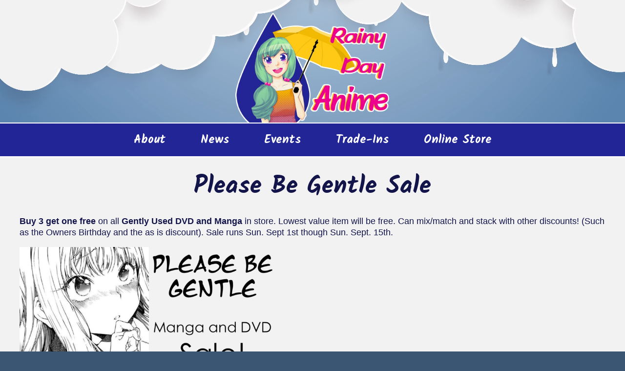

--- FILE ---
content_type: text/html; charset=UTF-8
request_url: https://www.rainydayanime.com/please-be-gentle-sale/
body_size: 9358
content:
<!-- This page is cached by the Hummingbird Performance plugin v3.18.1 - https://wordpress.org/plugins/hummingbird-performance/. --><!doctype html>
<html lang="en">
<head>
    <meta http-equiv="Content-Type" content="text/html; charset=utf-8" />
    <meta http-equiv="X-UA-Compatible" content="IE=edge" />
    <meta name="viewport" content="width=device-width, initial-scale=1" />
    <meta name="CCBot" content="nofollow" />
    <meta name="robots" content="noai, noimageai" />
    
    <meta name='robots' content='index, follow, max-image-preview:large, max-snippet:-1, max-video-preview:-1' />
<script type="text/javascript">
/* <![CDATA[ */
window.koko_analytics = {"url":"https:\/\/www.rainydayanime.com\/wp-admin\/admin-ajax.php?action=koko_analytics_collect","site_url":"https:\/\/www.rainydayanime.com","post_id":1824,"path":"\/please-be-gentle-sale\/","method":"cookie","use_cookie":true};
/* ]]> */
</script>

	<!-- This site is optimized with the Yoast SEO plugin v26.8 - https://yoast.com/product/yoast-seo-wordpress/ -->
	<title>Please Be Gentle Sale | Rainy Day Anime</title>
	<meta name="description" content="Buy 3 get one free on all Gently Used DVD and Manga in store. Lowest value item will be free. Can mix/match and stack with other discounts! (Such as the..." />
	<link rel="canonical" href="https://www.rainydayanime.com/please-be-gentle-sale/" />
	<meta property="og:locale" content="en_US" />
	<meta property="og:type" content="article" />
	<meta property="og:title" content="Please Be Gentle Sale | Rainy Day Anime" />
	<meta property="og:description" content="Buy 3 get one free on all Gently Used DVD and Manga in store. Lowest value item will be free. Can mix/match and stack with other discounts! (Such as the..." />
	<meta property="og:url" content="https://www.rainydayanime.com/please-be-gentle-sale/" />
	<meta property="og:site_name" content="Rainy Day Anime" />
	<meta property="article:publisher" content="https://www.facebook.com/rainydayanimeco" />
	<meta property="article:published_time" content="2019-09-01T16:21:14+00:00" />
	<meta property="og:image" content="https://www.rainydayanime.com/wp-content/uploads/2019/09/please-be-gentle-1024x512.png" />
	<meta name="author" content="rainydayanime" />
	<meta name="twitter:card" content="summary_large_image" />
	<meta name="twitter:label1" content="Written by" />
	<meta name="twitter:data1" content="rainydayanime" />
	<script type="application/ld+json" class="yoast-schema-graph">{"@context":"https://schema.org","@graph":[{"@type":"Article","@id":"https://www.rainydayanime.com/please-be-gentle-sale/#article","isPartOf":{"@id":"https://www.rainydayanime.com/please-be-gentle-sale/"},"author":{"name":"rainydayanime","@id":"https://www.rainydayanime.com/#/schema/person/5e192855054392cc17b27f4fb1ede26a"},"headline":"Please Be Gentle Sale","datePublished":"2019-09-01T16:21:14+00:00","mainEntityOfPage":{"@id":"https://www.rainydayanime.com/please-be-gentle-sale/"},"wordCount":50,"commentCount":0,"publisher":{"@id":"https://www.rainydayanime.com/#organization"},"image":{"@id":"https://www.rainydayanime.com/please-be-gentle-sale/#primaryimage"},"thumbnailUrl":"https://www.rainydayanime.com/wp-content/uploads/2019/09/please-be-gentle-1024x512.png","articleSection":["News"],"inLanguage":"en-US","potentialAction":[{"@type":"CommentAction","name":"Comment","target":["https://www.rainydayanime.com/please-be-gentle-sale/#respond"]}]},{"@type":"WebPage","@id":"https://www.rainydayanime.com/please-be-gentle-sale/","url":"https://www.rainydayanime.com/please-be-gentle-sale/","name":"Please Be Gentle Sale | Rainy Day Anime","isPartOf":{"@id":"https://www.rainydayanime.com/#website"},"primaryImageOfPage":{"@id":"https://www.rainydayanime.com/please-be-gentle-sale/#primaryimage"},"image":{"@id":"https://www.rainydayanime.com/please-be-gentle-sale/#primaryimage"},"thumbnailUrl":"https://www.rainydayanime.com/wp-content/uploads/2019/09/please-be-gentle-1024x512.png","datePublished":"2019-09-01T16:21:14+00:00","description":"Buy 3 get one free on all Gently Used DVD and Manga in store. Lowest value item will be free. Can mix/match and stack with other discounts! (Such as the...","breadcrumb":{"@id":"https://www.rainydayanime.com/please-be-gentle-sale/#breadcrumb"},"inLanguage":"en-US","potentialAction":[{"@type":"ReadAction","target":["https://www.rainydayanime.com/please-be-gentle-sale/"]}]},{"@type":"ImageObject","inLanguage":"en-US","@id":"https://www.rainydayanime.com/please-be-gentle-sale/#primaryimage","url":"https://www.rainydayanime.com/wp-content/uploads/2019/09/please-be-gentle.png","contentUrl":"https://www.rainydayanime.com/wp-content/uploads/2019/09/please-be-gentle.png","width":1800,"height":900},{"@type":"BreadcrumbList","@id":"https://www.rainydayanime.com/please-be-gentle-sale/#breadcrumb","itemListElement":[{"@type":"ListItem","position":1,"name":"Home","item":"https://www.rainydayanime.com/"},{"@type":"ListItem","position":2,"name":"Please Be Gentle Sale"}]},{"@type":"WebSite","@id":"https://www.rainydayanime.com/#website","url":"https://www.rainydayanime.com/","name":"Rainy Day Anime","description":"Your Source of Anime in Colorado Springs!","publisher":{"@id":"https://www.rainydayanime.com/#organization"},"potentialAction":[{"@type":"SearchAction","target":{"@type":"EntryPoint","urlTemplate":"https://www.rainydayanime.com/?s={search_term_string}"},"query-input":{"@type":"PropertyValueSpecification","valueRequired":true,"valueName":"search_term_string"}}],"inLanguage":"en-US"},{"@type":"Organization","@id":"https://www.rainydayanime.com/#organization","name":"Rainy Day Anime","url":"https://www.rainydayanime.com/","logo":{"@type":"ImageObject","inLanguage":"en-US","@id":"https://www.rainydayanime.com/#/schema/logo/image/","url":"https://www.rainydayanime.com/wp-content/uploads/2024/11/orglogo.png","contentUrl":"https://www.rainydayanime.com/wp-content/uploads/2024/11/orglogo.png","width":696,"height":696,"caption":"Rainy Day Anime"},"image":{"@id":"https://www.rainydayanime.com/#/schema/logo/image/"},"sameAs":["https://www.facebook.com/rainydayanimeco","https://www.instagram.com/rainydayanimeco","https://www.tiktok.com/@rainydayanime"]},{"@type":"Person","@id":"https://www.rainydayanime.com/#/schema/person/5e192855054392cc17b27f4fb1ede26a","name":"rainydayanime"}]}</script>
	<!-- / Yoast SEO plugin. -->


<style id='wp-img-auto-sizes-contain-inline-css' type='text/css'>
img:is([sizes=auto i],[sizes^="auto," i]){contain-intrinsic-size:3000px 1500px}
/*# sourceURL=wp-img-auto-sizes-contain-inline-css */
</style>
<style id='wp-block-library-inline-css' type='text/css'>
:root{--wp-block-synced-color:#7a00df;--wp-block-synced-color--rgb:122,0,223;--wp-bound-block-color:var(--wp-block-synced-color);--wp-editor-canvas-background:#ddd;--wp-admin-theme-color:#007cba;--wp-admin-theme-color--rgb:0,124,186;--wp-admin-theme-color-darker-10:#006ba1;--wp-admin-theme-color-darker-10--rgb:0,107,160.5;--wp-admin-theme-color-darker-20:#005a87;--wp-admin-theme-color-darker-20--rgb:0,90,135;--wp-admin-border-width-focus:2px}@media (min-resolution:192dpi){:root{--wp-admin-border-width-focus:1.5px}}.wp-element-button{cursor:pointer}:root .has-very-light-gray-background-color{background-color:#eee}:root .has-very-dark-gray-background-color{background-color:#313131}:root .has-very-light-gray-color{color:#eee}:root .has-very-dark-gray-color{color:#313131}:root .has-vivid-green-cyan-to-vivid-cyan-blue-gradient-background{background:linear-gradient(135deg,#00d084,#0693e3)}:root .has-purple-crush-gradient-background{background:linear-gradient(135deg,#34e2e4,#4721fb 50%,#ab1dfe)}:root .has-hazy-dawn-gradient-background{background:linear-gradient(135deg,#faaca8,#dad0ec)}:root .has-subdued-olive-gradient-background{background:linear-gradient(135deg,#fafae1,#67a671)}:root .has-atomic-cream-gradient-background{background:linear-gradient(135deg,#fdd79a,#004a59)}:root .has-nightshade-gradient-background{background:linear-gradient(135deg,#330968,#31cdcf)}:root .has-midnight-gradient-background{background:linear-gradient(135deg,#020381,#2874fc)}:root{--wp--preset--font-size--normal:16px;--wp--preset--font-size--huge:42px}.has-regular-font-size{font-size:1em}.has-larger-font-size{font-size:2.625em}.has-normal-font-size{font-size:var(--wp--preset--font-size--normal)}.has-huge-font-size{font-size:var(--wp--preset--font-size--huge)}.has-text-align-center{text-align:center}.has-text-align-left{text-align:left}.has-text-align-right{text-align:right}.has-fit-text{white-space:nowrap!important}#end-resizable-editor-section{display:none}.aligncenter{clear:both}.items-justified-left{justify-content:flex-start}.items-justified-center{justify-content:center}.items-justified-right{justify-content:flex-end}.items-justified-space-between{justify-content:space-between}.screen-reader-text{border:0;clip-path:inset(50%);height:1px;margin:-1px;overflow:hidden;padding:0;position:absolute;width:1px;word-wrap:normal!important}.screen-reader-text:focus{background-color:#ddd;clip-path:none;color:#444;display:block;font-size:1em;height:auto;left:5px;line-height:normal;padding:15px 23px 14px;text-decoration:none;top:5px;width:auto;z-index:100000}html :where(.has-border-color){border-style:solid}html :where([style*=border-top-color]){border-top-style:solid}html :where([style*=border-right-color]){border-right-style:solid}html :where([style*=border-bottom-color]){border-bottom-style:solid}html :where([style*=border-left-color]){border-left-style:solid}html :where([style*=border-width]){border-style:solid}html :where([style*=border-top-width]){border-top-style:solid}html :where([style*=border-right-width]){border-right-style:solid}html :where([style*=border-bottom-width]){border-bottom-style:solid}html :where([style*=border-left-width]){border-left-style:solid}html :where(img[class*=wp-image-]){height:auto;max-width:100%}:where(figure){margin:0 0 1em}html :where(.is-position-sticky){--wp-admin--admin-bar--position-offset:var(--wp-admin--admin-bar--height,0px)}@media screen and (max-width:600px){html :where(.is-position-sticky){--wp-admin--admin-bar--position-offset:0px}}
/*wp_block_styles_on_demand_placeholder:69742a1338d81*/
/*# sourceURL=wp-block-library-inline-css */
</style>
<style id='classic-theme-styles-inline-css' type='text/css'>
/*! This file is auto-generated */
.wp-block-button__link{color:#fff;background-color:#32373c;border-radius:9999px;box-shadow:none;text-decoration:none;padding:calc(.667em + 2px) calc(1.333em + 2px);font-size:1.125em}.wp-block-file__button{background:#32373c;color:#fff;text-decoration:none}
/*# sourceURL=/wp-includes/css/classic-themes.min.css */
</style>
<link rel="icon" href="https://www.rainydayanime.com/wp-content/uploads/2021/11/cropped-favicon-32x32.png" sizes="32x32" />
<link rel="icon" href="https://www.rainydayanime.com/wp-content/uploads/2021/11/cropped-favicon-192x192.png" sizes="192x192" />
<link rel="apple-touch-icon" href="https://www.rainydayanime.com/wp-content/uploads/2021/11/cropped-favicon-180x180.png" />
<meta name="msapplication-TileImage" content="https://www.rainydayanime.com/wp-content/uploads/2021/11/cropped-favicon-270x270.png" />
		<style type="text/css" id="wp-custom-css">
			.whitebg img { background: #FFF; }		</style>
		    <link rel="stylesheet" href="https://www.rainydayanime.com/wp-content/themes/rainyday2024/assets/layout.css?v=2024.11.11-2" />
</head>
<body>
    <a href="#main" class="sr" style="color:#FFF">Jump to Content</a> 
    <header>
        <div class="header">
            <div class="rain">
                <div id="logo"><a href="https://www.rainydayanime.com">
            	    <picture>
                		<source srcset="https://www.rainydayanime.com/wp-content/themes/rainyday2024/images/logostroke.webp" type="image/webp">
                		<source srcset="https://www.rainydayanime.com/wp-content/themes/rainyday2024/images/logostroke.png" type="image/png">
                		<img src="https://www.rainydayanime.com/wp-content/themes/rainyday2024/images/logostroke.png" alt="Rainy Day Anime (Homepage)" width="350" height="233" />
            		</picture>
            	</a></div>
            	<div id="rainydayvid">
            	    <video muted loop>
                	    <source src="https://www.rainydayanime.com/wp-content/themes/rainyday2024/images/rainyday.webm" type="video/webm">
                	    <source src="https://www.rainydayanime.com/wp-content/themes/rainyday2024/images/rainyday.mp4" type="video/mp4">
            	    </video>
                </div>
            </div>
            <button class="opennav">
    			<span class="sr">Toggle Mobile Navigation</span>
    			<svg class="ham" width="33" height="33" xmlns="http://www.w3.org/2000/svg" viewBox="0 0 448 512"><path d="M0 96C0 78.3 14.3 64 32 64H416c17.7 0 32 14.3 32 32s-14.3 32-32 32H32C14.3 128 0 113.7 0 96zM0 256c0-17.7 14.3-32 32-32H416c17.7 0 32 14.3 32 32s-14.3 32-32 32H32c-17.7 0-32-14.3-32-32zM448 416c0 17.7-14.3 32-32 32H32c-17.7 0-32-14.3-32-32s14.3-32 32-32H416c17.7 0 32 14.3 32 32z"></path></svg>
    			<svg class="ex" width="33" height="33" xmlns="http://www.w3.org/2000/svg" viewBox="0 0 384 512"><path d="M342.6 150.6c12.5-12.5 12.5-32.8 0-45.3s-32.8-12.5-45.3 0L192 210.7 86.6 105.4c-12.5-12.5-32.8-12.5-45.3 0s-12.5 32.8 0 45.3L146.7 256 41.4 361.4c-12.5 12.5-12.5 32.8 0 45.3s32.8 12.5 45.3 0L192 301.3 297.4 406.6c12.5 12.5 32.8 12.5 45.3 0s12.5-32.8 0-45.3L237.3 256 342.6 150.6z"></path></svg>
    		</button>
    		<nav>
        		<div class="menu-store-info-container"><ul id="menu-store-info" class="menu"><li id="menu-item-2755" class="menu-item menu-item-type-post_type menu-item-object-page menu-item-home menu-item-2755"><a href="https://www.rainydayanime.com/">About</a></li>
<li id="menu-item-2756" class="menu-item menu-item-type-taxonomy menu-item-object-category current-post-ancestor current-menu-parent current-post-parent menu-item-2756"><a href="https://www.rainydayanime.com/news/">News</a></li>
<li id="menu-item-2077" class="menu-item menu-item-type-post_type menu-item-object-page menu-item-2077"><a href="https://www.rainydayanime.com/events/">Events</a></li>
<li id="menu-item-2073" class="menu-item menu-item-type-post_type menu-item-object-page menu-item-2073"><a href="https://www.rainydayanime.com/trade-ins/">Trade-Ins</a></li>
<li id="menu-item-1671" class="menu-item menu-item-type-custom menu-item-object-custom menu-item-1671"><a href="https://rainy-day-anime.shoplightspeed.com/">Online Store</a></li>
</ul></div>    		</nav>
    	</div>
    </header>
    <main id="main">
        <div class="contain">
<h1>Please Be Gentle Sale</h1>
<p><strong>Buy 3 get one free</strong> on all <strong>Gently Used DVD and Manga</strong> in store. Lowest value item will be free. Can mix/match and stack with other discounts! (Such as the Owners Birthday and the as is discount). Sale runs Sun. Sept 1st though Sun. Sept. 15th.</p>
<p><a href="https://www.rainydayanime.com/wp-content/uploads/2019/09/please-be-gentle.png"><img fetchpriority="high" decoding="async" class="alignleft size-large wp-image-1825" src="https://www.rainydayanime.com/wp-content/uploads/2019/09/please-be-gentle-1024x512.png" alt="" width="525" height="263" srcset="https://www.rainydayanime.com/wp-content/uploads/2019/09/please-be-gentle-1024x512.png 1024w, https://www.rainydayanime.com/wp-content/uploads/2019/09/please-be-gentle-300x150.png 300w, https://www.rainydayanime.com/wp-content/uploads/2019/09/please-be-gentle-768x384.png 768w, https://www.rainydayanime.com/wp-content/uploads/2019/09/please-be-gentle.png 1800w" sizes="(max-width: 525px) 100vw, 525px" /></a></p>


<p class="post-date" style="margin-top:2em;text-align:center;">Posted on September 1, 2019</p>
<p style="text-align:center;"><a href="/news/" class="btn">&larr; Back to News</a></p>

        </div>
    </main>
    <footer>
        <div class="contain">
            <div class="row">
                <div id="footerinfo">
                    <ul class="social">
                        <li><a href="https://www.instagram.com/rainydayanimeco/" target="_blank" rel="noopener">
                            <svg xmlns="http://www.w3.org/2000/svg" viewBox="0 0 448 512"><path d="M224.1 141c-63.6 0-114.9 51.3-114.9 114.9s51.3 114.9 114.9 114.9S339 319.5 339 255.9 287.7 141 224.1 141zm0 189.6c-41.1 0-74.7-33.5-74.7-74.7s33.5-74.7 74.7-74.7 74.7 33.5 74.7 74.7-33.6 74.7-74.7 74.7zm146.4-194.3c0 14.9-12 26.8-26.8 26.8-14.9 0-26.8-12-26.8-26.8s12-26.8 26.8-26.8 26.8 12 26.8 26.8zm76.1 27.2c-1.7-35.9-9.9-67.7-36.2-93.9-26.2-26.2-58-34.4-93.9-36.2-37-2.1-147.9-2.1-184.9 0-35.8 1.7-67.6 9.9-93.9 36.1s-34.4 58-36.2 93.9c-2.1 37-2.1 147.9 0 184.9 1.7 35.9 9.9 67.7 36.2 93.9s58 34.4 93.9 36.2c37 2.1 147.9 2.1 184.9 0 35.9-1.7 67.7-9.9 93.9-36.2 26.2-26.2 34.4-58 36.2-93.9 2.1-37 2.1-147.8 0-184.8zM398.8 388c-7.8 19.6-22.9 34.7-42.6 42.6-29.5 11.7-99.5 9-132.1 9s-102.7 2.6-132.1-9c-19.6-7.8-34.7-22.9-42.6-42.6-11.7-29.5-9-99.5-9-132.1s-2.6-102.7 9-132.1c7.8-19.6 22.9-34.7 42.6-42.6 29.5-11.7 99.5-9 132.1-9s102.7-2.6 132.1 9c19.6 7.8 34.7 22.9 42.6 42.6 11.7 29.5 9 99.5 9 132.1s2.7 102.7-9 132.1z"/></svg>
                            <span class="sr">Instagram</span>
                        </a></li>
                        <li><a href="https://www.facebook.com/rainydayanimeco/" target="_blank" rel="noopener">
                            <svg xmlns="http://www.w3.org/2000/svg" viewBox="0 0 320 512"><path d="M80 299.3V512H196V299.3h86.5l18-97.8H196V166.9c0-51.7 20.3-71.5 72.7-71.5c16.3 0 29.4 .4 37 1.2V7.9C291.4 4 256.4 0 236.2 0C129.3 0 80 50.5 80 159.4v42.1H14v97.8H80z"/></svg>
                            <span class="sr">Facebook</span>
                        </a></li>
						<li><a href="https://bsky.app/profile/rainydayanime.bsky.social" target="_blank" rel="noopener">
                            <svg xmlns="http://www.w3.org/2000/svg" viewBox="0 0 512 512"><path d="M111.8 62.2C170.2 105.9 233 194.7 256 242.4c23-47.6 85.8-136.4 144.2-180.2c42.1-31.6 110.3-56 110.3 21.8c0 15.5-8.9 130.5-14.1 149.2C478.2 298 412 314.6 353.1 304.5c102.9 17.5 129.1 75.5 72.5 133.5c-107.4 110.2-154.3-27.6-166.3-62.9l0 0c-1.7-4.9-2.6-7.8-3.3-7.8s-1.6 3-3.3 7.8l0 0c-12 35.3-59 173.1-166.3 62.9c-56.5-58-30.4-116 72.5-133.5C100 314.6 33.8 298 15.7 233.1C10.4 214.4 1.5 99.4 1.5 83.9c0-77.8 68.2-53.4 110.3-21.8z"/></svg>
                            <span class="sr">Bluesky</span>
                        </a></li>
                        <li><a href="https://www.tiktok.com/@rainydayanime" target="_blank" rel="noopener">
                            <svg xmlns="http://www.w3.org/2000/svg" viewBox="0 0 448 512"><path d="M448 209.9a210.1 210.1 0 0 1 -122.8-39.3V349.4A162.6 162.6 0 1 1 185 188.3V278.2a74.6 74.6 0 1 0 52.2 71.2V0l88 0a121.2 121.2 0 0 0 1.9 22.2h0A122.2 122.2 0 0 0 381 102.4a121.4 121.4 0 0 0 67 20.1z"/></svg>
                            <span class="sr">TikTok</span>
                        </a></li>
                    </ul>
                    <ul class="contact">
                        <li><a href="https://maps.app.goo.gl/UPvUK29DU7NNzQe26" target="_blank" rel="noopener">
                            <svg xmlns="http://www.w3.org/2000/svg" viewBox="0 0 384 512"><path d="M215.7 499.2C267 435 384 279.4 384 192C384 86 298 0 192 0S0 86 0 192c0 87.4 117 243 168.3 307.2c12.3 15.3 35.1 15.3 47.4 0zM192 128a64 64 0 1 1 0 128 64 64 0 1 1 0-128z"/></svg>
                            <span class="sr">Address </span>
                            <span class="txt">2350 S Academy Blvd, <br />
                            Colorado Springs, CO 80916</span>
                        </a></li>
                        <li><a href="tel:719-390-6655">
                            <svg xmlns="http://www.w3.org/2000/svg" viewBox="0 0 512 512"><path d="M164.9 24.6c-7.7-18.6-28-28.5-47.4-23.2l-88 24C12.1 30.2 0 46 0 64C0 311.4 200.6 512 448 512c18 0 33.8-12.1 38.6-29.5l24-88c5.3-19.4-4.6-39.7-23.2-47.4l-96-40c-16.3-6.8-35.2-2.1-46.3 11.6L304.7 368C234.3 334.7 177.3 277.7 144 207.3L193.3 167c13.7-11.2 18.4-30 11.6-46.3l-40-96z"/></svg>
                            <span class="sr">Phone </span>
                            <span class="txt">(719) 390-6655</span>
                        </a></li>
                        <li><a href="mailto:rizzo@rainydayanime.com">
                            <svg xmlns="http://www.w3.org/2000/svg" viewBox="0 0 512 512"><path d="M48 64C21.5 64 0 85.5 0 112c0 15.1 7.1 29.3 19.2 38.4L236.8 313.6c11.4 8.5 27 8.5 38.4 0L492.8 150.4c12.1-9.1 19.2-23.3 19.2-38.4c0-26.5-21.5-48-48-48L48 64zM0 176L0 384c0 35.3 28.7 64 64 64l384 0c35.3 0 64-28.7 64-64l0-208L294.4 339.2c-22.8 17.1-54 17.1-76.8 0L0 176z"/></svg>
                            <span class="sr">Email </span>
                            <span class="txt">rizzo@rainydayanime.com</span>
                        </a></li>
                    </ul>
                    <div class="hours">
                        <h2><svg xmlns="http://www.w3.org/2000/svg" viewBox="0 0 512 512"><path d="M256 0a256 256 0 1 1 0 512A256 256 0 1 1 256 0zM232 120l0 136c0 8 4 15.5 10.7 20l96 64c11 7.4 25.9 4.4 33.3-6.7s4.4-25.9-6.7-33.3L280 243.2 280 120c0-13.3-10.7-24-24-24s-24 10.7-24 24z"/></svg> Hours </h2>
                        <ul>
                            <li><strong>Mon:</strong> Closed </li>
                            <li><strong>Tue-Sun:</strong> 10:00am &ndash; 6:30pm</li>
                        </ul>
                    </div>
                </div>
                <div id="footermap">
                    <iframe src="https://www.google.com/maps/embed?pb=!1m18!1m12!1m3!1d19183.056871562178!2d-104.76857870786067!3d38.79425545544437!2m3!1f0!2f0!3f0!3m2!1i1024!2i768!4f13.1!3m3!1m2!1s0x8713440388e23f51%3A0x9116a4706fe631a!2sRainy%20Day%20Anime!5e0!3m2!1sen!2sus!4v1730928793240!5m2!1sen!2sus" width="700" height="320" allowfullscreen="" loading="lazy" referrerpolicy="no-referrer-when-downgrade" aria-label="Google Map to Rainy Day Anime"></iframe>
                </div>
            </div>
            
            <div class="copyr">
                &copy; 2010&ndash;2026 Rainy Day Anime <br />All Rights Reserved 
                <small>Website by <a href="https://deguweb.dev/" target="_blank" rel="noopener">Degu Web Dev</a></small>
            </div>
        </div>
    </footer>
    <script src="https://www.rainydayanime.com/wp-content/themes/rainyday2024/assets/jquery.min.js"></script>
	<script>
		$(document).ready(function() {
		    
		    // WebP Check
            var webp = new Image();
            webp.src = '[data-uri]';
            webp.onerror = function() { $('body').addClass('nowebp'); }
            webp.onload = function() { $('body').addClass('webpok'); }
            
            // Mobile Nav
			$('.opennav').on('click', function() {
				$(this).toggleClass('active');
				$('nav').slideToggle();
			});
			
			// Stop Video Loop
			const video = $('#rainydayvid video')[0]; 
            const maxDuration = 11000 * 3; 
            video.play();
            setTimeout(function() {
                video.pause(); 
                $('#rainydayvid').hide();
            }, maxDuration);
			
			// Auto add target=_blank to all external links
			function isExternalLink(link) {
              return (
                (
                  link.hostname !== window.location.hostname && 
                  link.protocol !== 'mailto:' &&
                  link.protocol !== 'tel:' &&
                  link.hash === '' &&
                  !link.closest('#wpadminbar')
                ) || 
                link.href.includes('/lnk/')
              );
            }
			const links = document.querySelectorAll('a');
			links.forEach(link => {
              if (isExternalLink(link)) {
                link.setAttribute('target', '_blank');
                link.setAttribute('rel', 'noopener');
                link.innerHTML += '<span class="sr"> (opens in new window)</span>';
              }
            });
		});
	</script>
	<script type="speculationrules">
{"prefetch":[{"source":"document","where":{"and":[{"href_matches":"/*"},{"not":{"href_matches":["/wp-*.php","/wp-admin/*","/wp-content/uploads/*","/wp-content/*","/wp-content/plugins/*","/wp-content/themes/rainyday2024/*","/*\\?(.+)"]}},{"not":{"selector_matches":"a[rel~=\"nofollow\"]"}},{"not":{"selector_matches":".no-prefetch, .no-prefetch a"}}]},"eagerness":"conservative"}]}
</script>
        <script>
            // Do not change this comment line otherwise Speed Optimizer won't be able to detect this script

            (function () {
                function sendRequest(url, body) {
                    if(!window.fetch) {
                        const xhr = new XMLHttpRequest();
                        xhr.open("POST", url, true);
                        xhr.setRequestHeader("Content-Type", "application/json;charset=UTF-8");
                        xhr.send(JSON.stringify(body))
                        return
                    }

                    const request = fetch(url, {
                        method: 'POST',
                        body: JSON.stringify(body),
                        keepalive: true,
                        headers: {
                            'Content-Type': 'application/json;charset=UTF-8'
                        }
                    });
                }

                const calculateParentDistance = (child, parent) => {
                    let count = 0;
                    let currentElement = child;

                    // Traverse up the DOM tree until we reach parent or the top of the DOM
                    while (currentElement && currentElement !== parent) {
                        currentElement = currentElement.parentNode;
                        count++;
                    }

                    // If parent was not found in the hierarchy, return -1
                    if (!currentElement) {
                        return -1; // Indicates parent is not an ancestor of element
                    }

                    return count; // Number of layers between element and parent
                }
                const isMatchingClass = (linkRule, href, classes, ids) => {
                    return classes.includes(linkRule.value)
                }
                const isMatchingId = (linkRule, href, classes, ids) => {
                    return ids.includes(linkRule.value)
                }
                const isMatchingDomain = (linkRule, href, classes, ids) => {
                    if(!URL.canParse(href)) {
                        return false
                    }

                    const url = new URL(href)
                    const host = url.host
                    const hostsToMatch = [host]

                    if(host.startsWith('www.')) {
                        hostsToMatch.push(host.substring(4))
                    } else {
                        hostsToMatch.push('www.' + host)
                    }

                    return hostsToMatch.includes(linkRule.value)
                }
                const isMatchingExtension = (linkRule, href, classes, ids) => {
                    if(!URL.canParse(href)) {
                        return false
                    }

                    const url = new URL(href)

                    return url.pathname.endsWith('.' + linkRule.value)
                }
                const isMatchingSubdirectory = (linkRule, href, classes, ids) => {
                    if(!URL.canParse(href)) {
                        return false
                    }

                    const url = new URL(href)

                    return url.pathname.startsWith('/' + linkRule.value + '/')
                }
                const isMatchingProtocol = (linkRule, href, classes, ids) => {
                    if(!URL.canParse(href)) {
                        return false
                    }

                    const url = new URL(href)

                    return url.protocol === linkRule.value + ':'
                }
                const isMatchingExternal = (linkRule, href, classes, ids) => {
                    if(!URL.canParse(href) || !URL.canParse(document.location.href)) {
                        return false
                    }

                    const matchingProtocols = ['http:', 'https:']
                    const siteUrl = new URL(document.location.href)
                    const linkUrl = new URL(href)

                    // Links to subdomains will appear to be external matches according to JavaScript,
                    // but the PHP rules will filter those events out.
                    return matchingProtocols.includes(linkUrl.protocol) && siteUrl.host !== linkUrl.host
                }
                const isMatch = (linkRule, href, classes, ids) => {
                    switch (linkRule.type) {
                        case 'class':
                            return isMatchingClass(linkRule, href, classes, ids)
                        case 'id':
                            return isMatchingId(linkRule, href, classes, ids)
                        case 'domain':
                            return isMatchingDomain(linkRule, href, classes, ids)
                        case 'extension':
                            return isMatchingExtension(linkRule, href, classes, ids)
                        case 'subdirectory':
                            return isMatchingSubdirectory(linkRule, href, classes, ids)
                        case 'protocol':
                            return isMatchingProtocol(linkRule, href, classes, ids)
                        case 'external':
                            return isMatchingExternal(linkRule, href, classes, ids)
                        default:
                            return false;
                    }
                }
                const track = (element) => {
                    const href = element.href ?? null
                    const classes = Array.from(element.classList)
                    const ids = [element.id]
                    const linkRules = [{"type":"extension","value":"pdf"},{"type":"extension","value":"zip"},{"type":"protocol","value":"mailto"},{"type":"protocol","value":"tel"}]
                    if(linkRules.length === 0) {
                        return
                    }

                    // For link rules that target an id, we need to allow that id to appear
                    // in any ancestor up to the 7th ancestor. This loop looks for those matches
                    // and counts them.
                    linkRules.forEach((linkRule) => {
                        if(linkRule.type !== 'id') {
                            return;
                        }

                        const matchingAncestor = element.closest('#' + linkRule.value)

                        if(!matchingAncestor || matchingAncestor.matches('html, body')) {
                            return;
                        }

                        const depth = calculateParentDistance(element, matchingAncestor)

                        if(depth < 7) {
                            ids.push(linkRule.value)
                        }
                    });

                    // For link rules that target a class, we need to allow that class to appear
                    // in any ancestor up to the 7th ancestor. This loop looks for those matches
                    // and counts them.
                    linkRules.forEach((linkRule) => {
                        if(linkRule.type !== 'class') {
                            return;
                        }

                        const matchingAncestor = element.closest('.' + linkRule.value)

                        if(!matchingAncestor || matchingAncestor.matches('html, body')) {
                            return;
                        }

                        const depth = calculateParentDistance(element, matchingAncestor)

                        if(depth < 7) {
                            classes.push(linkRule.value)
                        }
                    });

                    const hasMatch = linkRules.some((linkRule) => {
                        return isMatch(linkRule, href, classes, ids)
                    })

                    if(!hasMatch) {
                        return
                    }

                    const url = "https://www.rainydayanime.com/wp-content/plugins/independent-analytics/iawp-click-endpoint.php";
                    const body = {
                        href: href,
                        classes: classes.join(' '),
                        ids: ids.join(' '),
                        ...{"payload":{"resource":"singular","singular_id":1824,"page":1},"signature":"e99f8a44ad17840ce15333407bd315d4"}                    };

                    sendRequest(url, body)
                }
                document.addEventListener('mousedown', function (event) {
                                        if (navigator.webdriver || /bot|crawler|spider|crawling|semrushbot|chrome-lighthouse/i.test(navigator.userAgent)) {
                        return;
                    }
                    
                    const element = event.target.closest('a')

                    if(!element) {
                        return
                    }

                    const isPro = false
                    if(!isPro) {
                        return
                    }

                    // Don't track left clicks with this event. The click event is used for that.
                    if(event.button === 0) {
                        return
                    }

                    track(element)
                })
                document.addEventListener('click', function (event) {
                                        if (navigator.webdriver || /bot|crawler|spider|crawling|semrushbot|chrome-lighthouse/i.test(navigator.userAgent)) {
                        return;
                    }
                    
                    const element = event.target.closest('a, button, input[type="submit"], input[type="button"]')

                    if(!element) {
                        return
                    }

                    const isPro = false
                    if(!isPro) {
                        return
                    }

                    track(element)
                })
                document.addEventListener('play', function (event) {
                                        if (navigator.webdriver || /bot|crawler|spider|crawling|semrushbot|chrome-lighthouse/i.test(navigator.userAgent)) {
                        return;
                    }
                    
                    const element = event.target.closest('audio, video')

                    if(!element) {
                        return
                    }

                    const isPro = false
                    if(!isPro) {
                        return
                    }

                    track(element)
                }, true)
                document.addEventListener("DOMContentLoaded", function (e) {
                    if (document.hasOwnProperty("visibilityState") && document.visibilityState === "prerender") {
                        return;
                    }

                                            if (navigator.webdriver || /bot|crawler|spider|crawling|semrushbot|chrome-lighthouse/i.test(navigator.userAgent)) {
                            return;
                        }
                    
                    let referrer_url = null;

                    if (typeof document.referrer === 'string' && document.referrer.length > 0) {
                        referrer_url = document.referrer;
                    }

                    const params = location.search.slice(1).split('&').reduce((acc, s) => {
                        const [k, v] = s.split('=');
                        return Object.assign(acc, {[k]: v});
                    }, {});

                    const url = "https://www.rainydayanime.com/wp-json/iawp/search";
                    const body = {
                        referrer_url,
                        utm_source: params.utm_source,
                        utm_medium: params.utm_medium,
                        utm_campaign: params.utm_campaign,
                        utm_term: params.utm_term,
                        utm_content: params.utm_content,
                        gclid: params.gclid,
                        ...{"payload":{"resource":"singular","singular_id":1824,"page":1},"signature":"e99f8a44ad17840ce15333407bd315d4"}                    };

                    sendRequest(url, body)
                });
            })();
        </script>
        
<!-- Koko Analytics v2.2.0 - https://www.kokoanalytics.com/ -->
<script type="text/javascript">
/* <![CDATA[ */
!function(){var e=window,r=e.koko_analytics;r.trackPageview=function(e,t){"prerender"==document.visibilityState||/bot|crawl|spider|seo|lighthouse|facebookexternalhit|preview/i.test(navigator.userAgent)||navigator.sendBeacon(r.url,new URLSearchParams({pa:e,po:t,r:0==document.referrer.indexOf(r.site_url)?"":document.referrer,m:r.use_cookie?"c":r.method[0]}))},e.addEventListener("load",function(){r.trackPageview(r.path,r.post_id)})}();
/* ]]> */
</script>

</body>
<script>'undefined'=== typeof _trfq || (window._trfq = []);'undefined'=== typeof _trfd && (window._trfd=[]),_trfd.push({'tccl.baseHost':'secureserver.net'},{'ap':'cpsh-oh'},{'server':'p3plzcpnl505096'},{'dcenter':'p3'},{'cp_id':'6042398'},{'cp_cache':''},{'cp_cl':'8'}) // Monitoring performance to make your website faster. If you want to opt-out, please contact web hosting support.</script><script src='https://img1.wsimg.com/traffic-assets/js/tccl.min.js'></script></html><!-- Hummingbird cache file was created in 0.195576906204 seconds, on 24-01-26 2:10:27 -->

--- FILE ---
content_type: text/css
request_url: https://www.rainydayanime.com/wp-content/themes/rainyday2024/assets/layout.css?v=2024.11.11-2
body_size: 1657
content:
@import url('https://fonts.googleapis.com/css2?family=Kalam:wght@300;400;700&display=swap');

html, body {
    margin: 0;
    padding: 0;
}

body {
    background: #3A5673;
    color: #13144a;
    font-family: Verdana, Arial, sans-serif;
    font-size: 18px;
    line-height: 1.3;
}

.sr {
    position: absolute;
    left: -10000px;
    top: auto;
    width: 1px;
    height: 1px;
    overflow: hidden;
}

.webpok a, .nowebp a, .webpok .btn, .nowebp .btn, .webpok svg, .nowebp svg {
    transition: all 0.5s ease;
}

h1, h2, h3, h4, h5, h6,
.header nav, .btn {
    font-family: 'Kalam', Verdana, Arial, sans-serif;
    font-weight: 700;
}

img {
    max-width: 100%;
    height: auto!important;
}

a {
    color: #222596;
}
a:hover {
    color: #13144a;
}

.btn {
    display: inline-block;
    background: #222596;
    color: #FFF;
    text-decoration: none;
    padding: 1.2em 2em 1em;
    font-size: 20px;
    line-height: 1;
    border-radius: 40px;
    border: 2px solid #FFF;
}
.btn:hover {
    background: #13144a;
    color: #FFF;
}

header {
    position: relative;
}

.header {
    position: relative;
}
.header .rain {
    position: relative;
    background-image: url(../images/rainyday.webp);
    background-position: center center;
    background-repeat: no-repeat;
    background-size: cover;
}
.nowebp .header .rain {
    background-image: url(../images/rainyday.jpg);
}
.header #logo {
    text-align: center;
    padding: 1em 80px 0;
    display: flex;
    flex-direction: column;
    justify-content: flex-end;
    position: relative;
    z-index: 90;
}
.header #logo a {
    margin: 0 auto;
    display: block;
}
.header #logo a img,
.header #logo a picture {
    display: block;
    margin: 0 auto;
}
.header nav {
    border-top: 2px solid #FFF;
    background: #222596;
}
.header nav ul {
    list-style: none;
    margin: 0;
    padding: 0;
    display: flex;
    justify-content: center;
    align-items: center;
    gap: 2px;
}
.header nav ul li a {
    display: block;
    color: #FFF;
    padding: 0.75em 1.5em;
    text-decoration: none;
    font-size: 24px;
}
.header nav ul li a:hover,
.header nav ul li.current_page_item a,
.header nav ul li.current-menu-item a {
    background: #13144a;
}

.opennav {
    display: none;
    background: #222596;
    border: 2px solid #FFF;
    border-radius: 10px;
    padding: 8px;
    cursor: pointer;
    z-index: 99;
}
.opennav svg {
    display: block;
    fill: #FFF;
    width: 30px;
}
.opennav .ex, .opennav.active .ham {
    display: none;
}
.opennav.active .ex {
    display: block;
}

#rainydayvid {
    position: absolute;
    top: 0;
    left: 0;
    right: 0;
    bottom: 0;
    z-index: 5;
    overflow: hidden;
}
#rainydayvid video {
    display: block;
    width: 100%;
    height: 100%;
    object-fit: cover;
    object-position: center center;
}


.contain {
    max-width: 1200px;
    margin: 0 auto;
}


.row {
    display: flex;
    justify-content: space-between;
    gap: 2em;
}


main {
    background: #f2f2f2;
    padding: 2em;
    border-top: 2px solid #FFF;
    border-bottom: 2px solid #FFF;
}

main h1 {
    text-align: center;
    margin-top: 0;
    line-height: 1;
    font-size: 50px;
    color: #13144a;
}

.home main .row {
	margin-top: 2em;
}
.instafeed {
    flex-basis: 410px;
}
.instafeed iframe {
    display: block;
    width: 400px;
    height: 462px;
    border: 2px solid #FFF;
    border-radius: 10px;
    overflow: hidden;
    background: #FFF url('../images/loading.gif') center center no-repeat;
}
.homenews {
    flex-basis: 100%;
}


.googlecal {
    display: block;
    background: #FFF url('../images/loading.gif') center center no-repeat;
    border: 2px solid #FFF;
    border-radius: 10px;
    overflow: hidden;
    margin: 1em 0 0;
}
.googlecal iframe {
    display: block;
    width: 100%;
    height: 550px;
}


.blog-posts .post {
    margin: 2em 0;
}
.homenews .blog-posts .post:first-of-type {
    margin-top: 0.5em;
}
.blog-posts .post h2 {
    margin: 0;
    font-size: 30px;
}
.blog-posts .post h2 a {
    text-decoration: none;
}
.post-date {
    color: #3A5673;
    font-size: 14px;
    margin: 0;
}
.blog-posts .post .post-excerpt p {
    margin: 0.5em 0 0;
}

.pagination .nav-links {
    display: flex;
    justify-content: center;
    align-items: center;
    gap: 0.25em;
}
.pagination .nav-links .page-numbers {
    font-weight: bold;
    padding: 0.5em;
}
.pagination .nav-links .prev, .pagination .nav-links .next {
    background: #222596;
    color: #FFF;
    text-decoration: none;
    display: inline-block;
    padding: 0.5em 1em;
    border-radius: 20px;
}
.pagination .nav-links .prev {
    margin-right: 0.25em;
}
.pagination .nav-links .next {
    margin-left: 0.25em;
}
.pagination .nav-links .prev:hover, .pagination .nav-links .next:hover {
    background: #13144a;
    color: #FFF;
}


.wp-block-image img, .post img {
	border-radius: 5px;
}


footer {
    color: #FFF;
    padding: 2.5em 2em 2em;
    background: linear-gradient(180deg, #6a90b5 0%, #3a5673 100%);
}
footer a {
    color: #FFF;
    text-decoration: none;
}
footer a:hover {
    color: #FFF;
    text-decoration: underline;
}
footer svg {
    width: 30px;
    height: 30px;
    fill: #FFF;
}

footer .social {
    list-style: none;
    margin: 0;
    padding: 0;
    display: flex;
    gap: 1em;
}
footer .social a {
    display: flex;
    align-items: center;
    justify-content: center;
    background: #FFF;
    color: #13144a;
    border-radius: 50%;
    width: 50px;
    height: 50px;
    text-align: center;
}
footer .social a svg {
    fill: #4D7399;
}
footer .social a:hover svg {
    fill: #13144a;
}

footer .contact {
    list-style: none;
    margin: 2em 0 1em;
    padding: 0;
}
footer .contact li {
    margin-bottom: 1em;
}
footer .contact a {
    display: flex;
    align-items: center;
    gap: 1em;
}
footer .contact a svg,
footer .hours h2 svg {
    width: 24px;
    height: 24px;
}

footer .hours h2 {
    margin: 0;
    display: flex;
    align-items: center;
    gap: 18px;
    line-height: 1;
}
footer .hours ul {
    list-style: none;
    margin: 0;
}

footer #footerinfo {
    flex-basis: 350px;
}
footer #footermap iframe {
    display: block;
    border: 2px solid #FFF;
    max-width: 100%;
    max-width: Calc(100% - 4px);
    background: #FFF url('../images/loading.gif') center center no-repeat;
    border-radius: 10px;
    overflow: hidden;
}

footer .copyr {
    margin-top: 2.5em;
    text-align: center;
    font-size: 13px;
}
footer .copyr small {
    display: block;
}


@media (max-width: 1000px) {
    .header .rain {
        background-image: url(../images/rainyday-rain.webp);
        background-position: top center;
        background-position: 25% center;
    }
    .nowebp .header .rain {
        background-image: url(../images/rainyday-rain.jpg);
    }
    #rainydayvid {
        display: none!important;
    }
    .opennav {
        display: block;
        position: absolute;
        top: 100px;
        right: 2em;
    }
    .header nav {
        display: none;
    }
    .header nav ul {
        display: block;
        text-align: center;
    }
    
    .row {
        display: block;
    }
    .instafeed {
        margin-bottom: 2em;
    }
    .instafeed iframe {
        margin: 0 auto;
    }
    
    footer #footerinfo {
        max-width: 330px;
        margin: 0 auto;
    }
    footer .social {
        justify-content: center;
    }
    footer #footermap iframe {
        margin: 2em auto 0;
    }
}

@media (max-width: 781px) {
	.wp-block-columns {
		gap: 0!important;
	}
	.post .wp-block-columns .wp-block-column:first-of-type {
		text-align: center;
	}
}

@media (max-width: 500px) {
    .header #logo a {
        max-width: 215px;
    }
    .opennav {
        top: 55px;
        right: 1em;
    }
    main {
        padding: 1.5em 1em;
    }
	.home main h2 {
		max-width: 300px;
		margin-left: auto;
		margin-right: auto;
	}
    .instafeed iframe {
        width: 330px;
        height: 416px;
    }
    .googlecal iframe {
        height: 450px;
    }
    footer {
        padding: 2em 1em 1.5em;
    }
    footer #footermap iframe {
        height: 250px!important;
    }
}

